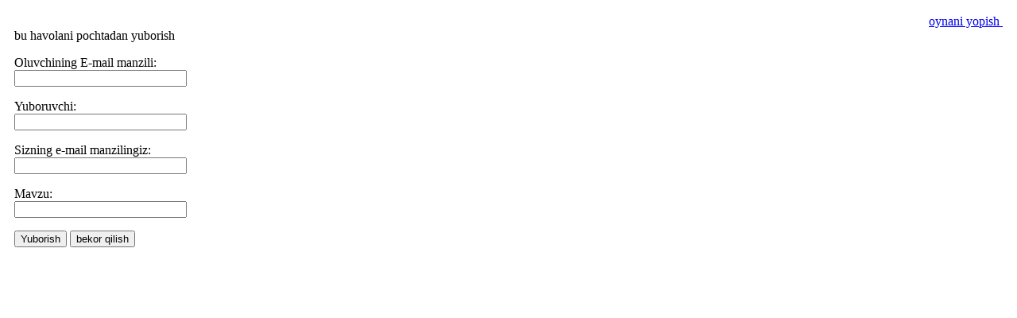

--- FILE ---
content_type: text/html; charset=utf-8
request_url: http://orbita.uz/index.php?option=com_mailto&tmpl=component&link=1c8899869476ea9d494bcff615f19d8db176a06a
body_size: 1929
content:
<!DOCTYPE html PUBLIC "-//W3C//DTD XHTML 1.0 Transitional//EN" "http://www.w3.org/TR/xhtml1/DTD/xhtml1-transitional.dtd">
<html xmlns:fb="http://www.facebook.com/2008/fbml" xmlns="http://www.w3.org/1999/xhtml" xml:lang="uz-uz" lang="uz-uz" dir="ltr">
<head>
	  <meta http-equiv="content-type" content="text/html; charset=utf-8" />
  <meta name="robots" content="index, follow" />
  <meta name="keywords" content="Ilm Fan, Texnika, Texnologiyalar, Kashfiyotlar, Ixtirolar, Buyuk olimlar hayoti, aniq fanlar, fizika, matematika, formula, teorema, gipoteza, faraz, nazariy, amaliy, texnik, tajriba, ilmiy,davriy jadval, rimkeyevich, skanavi, masala, boshqotirma, SI, birliklar, konvertor, Birliklar konvertori, eynshteyn, nisbiylik nazariyasi, plank, kvant, kvant nazariyasi, astronomiya, yulduzlar evolyutsiyasi, matematika, kimyo, biologiya, geografiya, ixtiro, kashfiyot," />
  <meta name="description" content="...Ilm-fan fazosi uzra!" />
  <meta name="generator" content="Joomla! 1.5 - Open Source Content Management" />
  <title>Orbita.uz</title>
  <link href="/templates/ja_purity/favicon.ico" rel="shortcut icon" type="image/x-icon" />
  <link rel="stylesheet" href="/cache/widgetkit/widgetkit-410df796.css" type="text/css" />
  <script type="text/javascript" src="/components/com_jfbconnect/includes/jfbconnect.js"></script>
  <script type="text/javascript" src="/media/widgetkit/js/jquery.js"></script>
  <script type="text/javascript" src="/cache/widgetkit/widgetkit-2abd2766.js"></script>
  <script type="text/javascript">var jfbcLogoutFacebook = false;
var jfbcLogoutLink = '/index.php?option=com_jfbconnect&task=logout&return=L2luZGV4LnBocD9vcHRpb249Y29tX21haWx0byZ0bXBsPWNvbXBvbmVudCZsaW5rPTFjODg5OTg2OTQ3NmVhOWQ0OTRiY2ZmNjE1ZjE5ZDhkYjE3NmEwNmE=';
var jfbcOptionsPermsUrl = 'http://orbita.uz/index.php?option=com_jfbconnect&amp;task=loginFacebookUser&amp;return=L2luZGV4LnBocD9vcHRpb249Y29tX21haWx0byZ0bXBsPWNvbXBvbmVudCZsaW5rPTFjODg5OTg2OTQ3NmVhOWQ0OTRiY2ZmNjE1ZjE5ZDhkYjE3NmEwNmE=';
var jfbcRequiredPermissions = 'email,publish_stream';
</script>
  

	<link rel="stylesheet" href="/templates/ja_purity/css/template.css" type="text/css" />

</head>
<body class="contentpane"><div id="fb-root"></div>
<script type="text/javascript">
window.fbAsyncInit = function() {
FB.init({appId: '', status: true, cookie: true, xfbml: true});
};
(function() {
var e = document.createElement('script'); e.async = true;
e.src = document.location.protocol +
'//connect.facebook.net/uz_UZ/all.js';
document.getElementById('fb-root').appendChild(e);
}());
</script>
	
	<script language="javascript" type="text/javascript">
<!--
	function submitbutton(pressbutton) {
	    var form = document.mailtoForm;

		// do field validation
		if (form.mailto.value == "" || form.from.value == "") {
			alert( 'To'g'ri e-mail manzil kiriting.' );
			return false;
		}
		form.submit();
	}
-->
</script>

<form action="http://orbita.uz/index.php" name="mailtoForm" method="post">

<div style="padding: 10px;">
	<div style="text-align:right">
		<a href="javascript: void window.close()">
			oynani yopish <img src="http://orbita.uz/components/com_mailto/assets/close-x.png" border="0" alt="" title="" /></a>
	</div>

	<div class="componentheading">
		bu havolani pochtadan yuborish	</div>

	<p>
		Oluvchining E-mail manzili:
		<br />
		<input type="text" name="mailto" class="inputbox" size="25" value=""/>
	</p>

	<p>
		Yuboruvchi:
		<br />
		<input type="text" name="sender" class="inputbox" value="" size="25" />
	</p>

	<p>
		Sizning e-mail  manzilingiz:
		<br />
		<input type="text" name="from" class="inputbox" value="" size="25" />
	</p>

	<p>
		Маvzu:
		<br />
		<input type="text" name="subject" class="inputbox" value="" size="25" />
	</p>

	<p>
		<button class="button" onclick="return submitbutton('send');">
			Yuborish		</button>
		<button class="button" onclick="window.close();return false;">
			bekor qilish		</button>
	</p>
</div>

	<input type="hidden" name="layout" value="default" />
	<input type="hidden" name="option" value="com_mailto" />
	<input type="hidden" name="task" value="send" />
	<input type="hidden" name="tmpl" value="component" />
	<input type="hidden" name="link" value="1c8899869476ea9d494bcff615f19d8db176a06a" />
	<input type="hidden" name="c48d5b7a5b2c4b767d9f4f7a6fd8d354" value="1" /></form>

</body>
</html>
